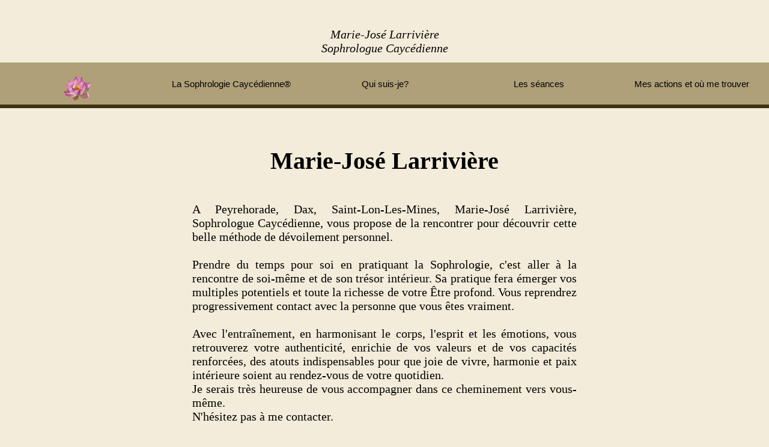

--- FILE ---
content_type: text/html
request_url: https://marie-jose.larriviere.fr/
body_size: 1333
content:
<!DOCTYPE html>
<html>
  <head>
    <meta charset="utf-8">
	<link rel="stylesheet" type="text/css" href="commun.css">
	<link rel="stylesheet" type="text/css" href="index.css">
    <link rel="icon" type="image/png" href="nenuphar.png" />
    <title>Marie-José Larrivière Sophrologue</title>
    <meta name="keywords" content="sophrologie, Caycédienne,  Sophrologue, Saint-Lon-Les-Mines, Peyrehorade, Dax, Larrivière, Marie-José">
    <meta name="description" content="">
    <meta property="og:description" content="">
	<meta name="geo.placename" content="Saint-Lon-Les-Mines, Dax, Peyrehorade, Landes, France">
	<meta name="og:locale" content="fr_FR">
	<meta name="og:site_name" content="larriviere">
	<meta property="creator" content="bobyiii">
	<meta property="og:title" content="Marie-José Larrivière Sophrologue">
	<meta property="og:url" content="https://www.marie-jose.larriviere.fr">
	<meta property="og:type" content="Médical">
	  <script>
  </script>
  </head>
  <body>
  	<header id="header">
  		<p id="signature">
  			<br/><br/>Marie-José Larrivière<br/>
  			Sophrologue Caycédienne
  		</p>
  		<table id="boutonHeader">
	        <th id=navBouton><button class="actuel" id="logo"></button></th>
	        <th id=navBouton><a href="sophrologie.html"><button >La Sophrologie Caycédienne®</button></a></th>
	        <th id=navBouton><a href="mariejose.html"><button >Qui suis-je?</button></a></th>
	        <th id=navBouton><a href="sceances.html"><button>Les séances</button></a></th>
	        <th id=navBouton><a href="actions.html"><button>Mes actions et où me trouver</button></a></th>
      	</table>
  		<p id=barreMenu></p>
  	</header>
  	<div id="coreCentral">
  		<h1>Marie-José Larrivière</h1><br/><br/>
A Peyrehorade, Dax, Saint-Lon-Les-Mines, Marie-José Larrivière, Sophrologue Caycédienne, vous propose de la rencontrer pour découvrir cette belle méthode de dévoilement personnel. <br/><br/>
Prendre du temps pour soi en pratiquant la Sophrologie, c'est aller à la rencontre de soi-même et de son trésor intérieur. Sa pratique fera émerger vos multiples potentiels  et toute la richesse de votre  Être profond. Vous reprendrez progressivement contact  avec la personne que vous êtes vraiment. <br/><br/>
Avec l'entraînement, en harmonisant le corps, l'esprit et les émotions, vous retrouverez votre authenticité, enrichie de vos valeurs et de vos capacités renforcées, des atouts indispensables pour que joie de vivre, harmonie et paix intérieure soient au rendez-vous de votre quotidien. <br/>
Je serais très heureuse de vous accompagner dans ce cheminement vers vous-même. <br/>N'hésitez pas à me contacter.

	<div class="diapoConteneur">
	  <div class="diapoDiv" style="background-image: url('diaporama/Caycédienne.jpg')"></div>
	</div>
  	</div>
  	<footer>
		<table>
			<th id=footerTable></th>
			<th id=footerTable>
				<br/>
				<b>Marie-José Larrivière Sophrologue Caycédienne</b><br/>
				740 route du Griffon 40300 Saint-Lon-Les-Mines<br/>
				Email : <a href="mailto:marie-jo.larriviere@orange.fr"><button id="boutonMentions">marie-jo.larriviere@orange.fr</button></a><br/>
				Téléphone : <a href="tel:+33686028766"><button id="boutonMentions">06·86·02·87·66</button></a><br/>
				<a href="mentions.html"><button id="boutonMentions">Mentions légales</button></a><br/><br/>
			</th>
			<th id=footerTable></th>
			<th id=footerTable></th>
		</table>
  	</footer>
  </body>
</html>

--- FILE ---
content_type: text/css
request_url: https://marie-jose.larriviere.fr/commun.css
body_size: 452
content:
* {
	padding: 0;
	margin:0;
}

html, body {
	height: 100%;
	background-color: #F3ECDA;
	margin: 0;
}

h1 {
	text-align: center;
}

div {
	font-size: 20px;
}

#header {
  	background-color: #AFA079;
	width: 100%;
	margin-left: auto;
	margin-right: auto;
	position: relative;
}

footer {
  	background-color: #AFA079;
	width: 100%;
	margin-left: auto;
	margin-right: auto;
}

#boutonHeader {
	position:relative;
	width: 100%;
}

#logo {
	background-image: url("lotus.png");
  	background-repeat : no-repeat;
  	background-position: bottom;
  	background-size: 20%;
}

#barreMenu {
	width: 100%;
  	background-color: #3F3213;
}

.actuel {
	font-weight: bold;
}

#coreCentral {
	width: 50%;
	text-align: justify;
	margin-top: 5%;
	margin-bottom: 5%;
	margin-left: auto;
	margin-right: auto;
}

#coreGauche {
	float: left;
	width: 25%;
	text-align: center;
	margin-top: 5%;
	margin-bottom: 15%;
}

#coreGauchePadding {
	padding: 10%;
}

#navBouton {
	width: 20%;
}

#footerTable {
	width: 25%;
	font-weight: normal; 
	text-align: left;
}

button {
	width: 100%;
	height: 100%;
	background-color: #AFA079;
	border:none;
	font-size: 15px;
	overflow: none;
	cursor: pointer;
}

#boutonMentions {
	height: auto;
	width: auto;
}

#boutonContact {
	background-color: #F3ECDA;
	height: auto;
	width: auto;
}

.h1Gauche {
	text-align: left;
}

.separator.small.left {
    margin: 10px 0 20px 0;
    width: 201px;
    background-color: #AFA079;
    height: 2px;
    position: relative;
}

--- FILE ---
content_type: text/css
request_url: https://marie-jose.larriviere.fr/index.css
body_size: 223
content:
#header {
	height: 25%;
}

#signature {	
	display: grid;
	text-align: center;
	font-style: serif;
	font-style: oblique;
	font-size: 20px;
	position:relative;
	top: 0;
	width: 100%;
	height: 58%;
  	background-color: #F3ECDA;
}

#boutonHeader {
	height: 39%;
}

#barreMenu {
	height: 3%;
}

.diapoConteneur{
    max-width: 576px;
    margin: 50px auto;
}
.diapoDiv{
    width: 100%;
    height: 0px;
    padding-top: 75%;
    box-shadow: 0px 0px 10px #777;
    background-color: #EDEDED;
    background-size: contain;
    border-radius: 10px;
}